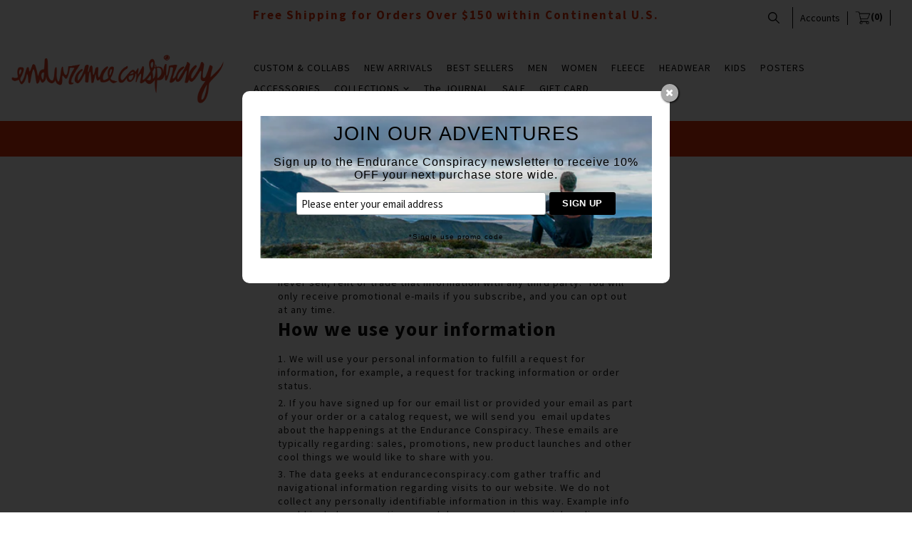

--- FILE ---
content_type: text/html; charset=utf-8
request_url: https://enduranceconspiracy.com/pages/privacy-security
body_size: 20077
content:

<!doctype html>
<!--[if lt IE 7]> <html class="no-js lt-ie9 lt-ie8 lt-ie7" lang="en"> <![endif]-->
<!--[if IE 7]> <html class="no-js lt-ie9 lt-ie8" lang="en"> <![endif]-->
<!--[if IE 8]> <html class="no-js lt-ie9" lang="en"> <![endif]-->
<!--[if IE 9]> <html class="ie9 no-js"> <![endif]-->
<!--[if (gt IE 9)|!(IE)]><!--> <html class="no-js"> <!--<![endif]-->

<head>
<!-- Start of Booster Apps Seo-0.1-->
<title>Privacy &amp; Security | Endurance Conspiracy</title><meta name="description" content="We respect you and your privacy.  Endurance Conspiracy has to collect some personal information in order to fulfill your order, but we will never sell, rent or trade that information with any third party.  You will only receive promotional e-mails if you subscribe, and you can opt out at any time. How we use your infor" /><script type="application/ld+json">
  {
    "@context": "https://schema.org",
    "@type": "Organization",
    "name": "Endurance Conspiracy",
    "url": "https://enduranceconspiracy.com",
    "description": "Endurance Conspiracy Cycling T-shirts and Apparel, EC, t-shirt, hats, poster, Tour de France, ironman, triathlon, cycling, bike, art,  surf, vintage, California, hawaii, Paris Roubaix, California, Colorado, Boulder, apparel, graphic t-shirt, mtb, cyclo-cross, running, endurance","image": "https://cdn.shopify.com/s/files/1/2104/3029/files/Endurance_Conspiracy_Logo_2-01.jpg?v=1497818308",
      "logo": "https://cdn.shopify.com/s/files/1/2104/3029/files/Endurance_Conspiracy_Logo_2-01.jpg?v=1497818308","sameAs": ["https://facebook.com/enduranceconspiracy", "https://twitter.com/fitandvicious", "https://instagram.com/enduranceconspiracy", "https://linkedin.com/endurance-conspiracy"],
    "telephone": "720-771-6036",
    "address": {
      "@type": "PostalAddress",
      "streetAddress": "4230 137th Avenue Northeast",
      "addressLocality": "Bellevue",
      "addressRegion": "Washington",
      "postalCode": "98005",
      "addressCountry": "United States"
    }
  }
</script>

<script type="application/ld+json">
  {
    "@context": "https://schema.org",
    "@type": "WebSite",
    "name": "Endurance Conspiracy",
    "url": "https://enduranceconspiracy.com",
    "potentialAction": {
      "@type": "SearchAction",
      "query-input": "required name=query",
      "target": "https://enduranceconspiracy.com/search?q={query}"
    }
  }
</script>
<!-- end of Booster Apps SEO -->


  <!-- Mosaic Theme Version 1.0.7 by Troop Themes - http://troopthemes.com/ -->

  <meta charset="UTF-8" />
  <meta http-equiv="X-UA-Compatible" content="IE=edge,chrome=1" />
  <meta name="viewport" content="width=device-width, initial-scale=1.0, user-scalable=0, maximum-scale=1.0" />
  
    <link rel="shortcut icon" type="image/png" href="//enduranceconspiracy.com/cdn/shop/t/32/assets/favicon.png?v=20512477178525044641621588482" />
  

  
  
  
  
  <link rel="canonical" href="https://enduranceconspiracy.com/pages/privacy-security" />
  
  

  <meta property="og:type" content="website">
  <meta property="og:title" content="Privacy &amp; Security">
  


  <meta property="og:description" content="We respect you and your privacy.  Endurance Conspiracy has to collect some personal information in order to fulfill your order, but we will never sell, rent or trade that information with any third party.  You will only receive promotional e-mails if you subscribe, and you can opt out at any time. How we use your infor">

  <meta property="og:url" content="https://enduranceconspiracy.com/pages/privacy-security">
  <meta property="og:site_name" content="Endurance Conspiracy">





<meta name="twitter:card" content="summary">

  





















<script>
  WebFontConfig = {
    
    
    google: { families: ['Source Sans Pro:400,700', 'Source Sans Pro:400,700', 'Source Sans Pro:400,700', ] }
    
  };
</script>
<script src="//ajax.googleapis.com/ajax/libs/webfont/1.4.7/webfont.js"></script>


  <script>window.performance && window.performance.mark && window.performance.mark('shopify.content_for_header.start');</script><meta name="facebook-domain-verification" content="cnbc0ivouqi5dgac615u44brg1ef9i">
<meta name="google-site-verification" content="E3JAvwXzqUYNvOPeRq92cCGPK6PRX6MYqtktt9kylwc">
<meta id="shopify-digital-wallet" name="shopify-digital-wallet" content="/21043029/digital_wallets/dialog">
<meta name="shopify-checkout-api-token" content="b559e7c592442c58276185372f51a62c">
<meta id="in-context-paypal-metadata" data-shop-id="21043029" data-venmo-supported="false" data-environment="production" data-locale="en_US" data-paypal-v4="true" data-currency="USD">
<link rel="alternate" hreflang="x-default" href="https://enduranceconspiracy.com/pages/privacy-security">
<link rel="alternate" hreflang="en" href="https://enduranceconspiracy.com/pages/privacy-security">
<link rel="alternate" hreflang="en-CA" href="https://enduranceconspiracy.com/en-ca/pages/privacy-security">
<link rel="alternate" hreflang="en-FR" href="https://enduranceconspiracy.com/en-fr/pages/privacy-security">
<link rel="alternate" hreflang="en-DE" href="https://enduranceconspiracy.com/en-de/pages/privacy-security">
<link rel="alternate" hreflang="en-JP" href="https://enduranceconspiracy.com/en-jp/pages/privacy-security">
<link rel="alternate" hreflang="en-NZ" href="https://enduranceconspiracy.com/en-nz/pages/privacy-security">
<link rel="alternate" hreflang="en-SG" href="https://enduranceconspiracy.com/en-sg/pages/privacy-security">
<link rel="alternate" hreflang="en-ES" href="https://enduranceconspiracy.com/en-es/pages/privacy-security">
<link rel="alternate" hreflang="en-CH" href="https://enduranceconspiracy.com/en-ch/pages/privacy-security">
<script async="async" src="/checkouts/internal/preloads.js?locale=en-US"></script>
<link rel="preconnect" href="https://shop.app" crossorigin="anonymous">
<script async="async" src="https://shop.app/checkouts/internal/preloads.js?locale=en-US&shop_id=21043029" crossorigin="anonymous"></script>
<script id="apple-pay-shop-capabilities" type="application/json">{"shopId":21043029,"countryCode":"US","currencyCode":"USD","merchantCapabilities":["supports3DS"],"merchantId":"gid:\/\/shopify\/Shop\/21043029","merchantName":"Endurance Conspiracy","requiredBillingContactFields":["postalAddress","email","phone"],"requiredShippingContactFields":["postalAddress","email","phone"],"shippingType":"shipping","supportedNetworks":["visa","masterCard","amex","discover","elo","jcb"],"total":{"type":"pending","label":"Endurance Conspiracy","amount":"1.00"},"shopifyPaymentsEnabled":true,"supportsSubscriptions":true}</script>
<script id="shopify-features" type="application/json">{"accessToken":"b559e7c592442c58276185372f51a62c","betas":["rich-media-storefront-analytics"],"domain":"enduranceconspiracy.com","predictiveSearch":true,"shopId":21043029,"locale":"en"}</script>
<script>var Shopify = Shopify || {};
Shopify.shop = "ec17.myshopify.com";
Shopify.locale = "en";
Shopify.currency = {"active":"USD","rate":"1.0"};
Shopify.country = "US";
Shopify.theme = {"name":"Mosaic - HC - 21 May '21","id":123245133992,"schema_name":null,"schema_version":null,"theme_store_id":null,"role":"main"};
Shopify.theme.handle = "null";
Shopify.theme.style = {"id":null,"handle":null};
Shopify.cdnHost = "enduranceconspiracy.com/cdn";
Shopify.routes = Shopify.routes || {};
Shopify.routes.root = "/";</script>
<script type="module">!function(o){(o.Shopify=o.Shopify||{}).modules=!0}(window);</script>
<script>!function(o){function n(){var o=[];function n(){o.push(Array.prototype.slice.apply(arguments))}return n.q=o,n}var t=o.Shopify=o.Shopify||{};t.loadFeatures=n(),t.autoloadFeatures=n()}(window);</script>
<script>
  window.ShopifyPay = window.ShopifyPay || {};
  window.ShopifyPay.apiHost = "shop.app\/pay";
  window.ShopifyPay.redirectState = null;
</script>
<script id="shop-js-analytics" type="application/json">{"pageType":"page"}</script>
<script defer="defer" async type="module" src="//enduranceconspiracy.com/cdn/shopifycloud/shop-js/modules/v2/client.init-shop-cart-sync_BdyHc3Nr.en.esm.js"></script>
<script defer="defer" async type="module" src="//enduranceconspiracy.com/cdn/shopifycloud/shop-js/modules/v2/chunk.common_Daul8nwZ.esm.js"></script>
<script type="module">
  await import("//enduranceconspiracy.com/cdn/shopifycloud/shop-js/modules/v2/client.init-shop-cart-sync_BdyHc3Nr.en.esm.js");
await import("//enduranceconspiracy.com/cdn/shopifycloud/shop-js/modules/v2/chunk.common_Daul8nwZ.esm.js");

  window.Shopify.SignInWithShop?.initShopCartSync?.({"fedCMEnabled":true,"windoidEnabled":true});

</script>
<script>
  window.Shopify = window.Shopify || {};
  if (!window.Shopify.featureAssets) window.Shopify.featureAssets = {};
  window.Shopify.featureAssets['shop-js'] = {"shop-cart-sync":["modules/v2/client.shop-cart-sync_QYOiDySF.en.esm.js","modules/v2/chunk.common_Daul8nwZ.esm.js"],"init-fed-cm":["modules/v2/client.init-fed-cm_DchLp9rc.en.esm.js","modules/v2/chunk.common_Daul8nwZ.esm.js"],"shop-button":["modules/v2/client.shop-button_OV7bAJc5.en.esm.js","modules/v2/chunk.common_Daul8nwZ.esm.js"],"init-windoid":["modules/v2/client.init-windoid_DwxFKQ8e.en.esm.js","modules/v2/chunk.common_Daul8nwZ.esm.js"],"shop-cash-offers":["modules/v2/client.shop-cash-offers_DWtL6Bq3.en.esm.js","modules/v2/chunk.common_Daul8nwZ.esm.js","modules/v2/chunk.modal_CQq8HTM6.esm.js"],"shop-toast-manager":["modules/v2/client.shop-toast-manager_CX9r1SjA.en.esm.js","modules/v2/chunk.common_Daul8nwZ.esm.js"],"init-shop-email-lookup-coordinator":["modules/v2/client.init-shop-email-lookup-coordinator_UhKnw74l.en.esm.js","modules/v2/chunk.common_Daul8nwZ.esm.js"],"pay-button":["modules/v2/client.pay-button_DzxNnLDY.en.esm.js","modules/v2/chunk.common_Daul8nwZ.esm.js"],"avatar":["modules/v2/client.avatar_BTnouDA3.en.esm.js"],"init-shop-cart-sync":["modules/v2/client.init-shop-cart-sync_BdyHc3Nr.en.esm.js","modules/v2/chunk.common_Daul8nwZ.esm.js"],"shop-login-button":["modules/v2/client.shop-login-button_D8B466_1.en.esm.js","modules/v2/chunk.common_Daul8nwZ.esm.js","modules/v2/chunk.modal_CQq8HTM6.esm.js"],"init-customer-accounts-sign-up":["modules/v2/client.init-customer-accounts-sign-up_C8fpPm4i.en.esm.js","modules/v2/client.shop-login-button_D8B466_1.en.esm.js","modules/v2/chunk.common_Daul8nwZ.esm.js","modules/v2/chunk.modal_CQq8HTM6.esm.js"],"init-shop-for-new-customer-accounts":["modules/v2/client.init-shop-for-new-customer-accounts_CVTO0Ztu.en.esm.js","modules/v2/client.shop-login-button_D8B466_1.en.esm.js","modules/v2/chunk.common_Daul8nwZ.esm.js","modules/v2/chunk.modal_CQq8HTM6.esm.js"],"init-customer-accounts":["modules/v2/client.init-customer-accounts_dRgKMfrE.en.esm.js","modules/v2/client.shop-login-button_D8B466_1.en.esm.js","modules/v2/chunk.common_Daul8nwZ.esm.js","modules/v2/chunk.modal_CQq8HTM6.esm.js"],"shop-follow-button":["modules/v2/client.shop-follow-button_CkZpjEct.en.esm.js","modules/v2/chunk.common_Daul8nwZ.esm.js","modules/v2/chunk.modal_CQq8HTM6.esm.js"],"lead-capture":["modules/v2/client.lead-capture_BntHBhfp.en.esm.js","modules/v2/chunk.common_Daul8nwZ.esm.js","modules/v2/chunk.modal_CQq8HTM6.esm.js"],"checkout-modal":["modules/v2/client.checkout-modal_CfxcYbTm.en.esm.js","modules/v2/chunk.common_Daul8nwZ.esm.js","modules/v2/chunk.modal_CQq8HTM6.esm.js"],"shop-login":["modules/v2/client.shop-login_Da4GZ2H6.en.esm.js","modules/v2/chunk.common_Daul8nwZ.esm.js","modules/v2/chunk.modal_CQq8HTM6.esm.js"],"payment-terms":["modules/v2/client.payment-terms_MV4M3zvL.en.esm.js","modules/v2/chunk.common_Daul8nwZ.esm.js","modules/v2/chunk.modal_CQq8HTM6.esm.js"]};
</script>
<script>(function() {
  var isLoaded = false;
  function asyncLoad() {
    if (isLoaded) return;
    isLoaded = true;
    var urls = ["\/\/static.zotabox.com\/8\/5\/85c0bb81836af2ae847f4c668b781089\/widgets.js?shop=ec17.myshopify.com","https:\/\/chimpstatic.com\/mcjs-connected\/js\/users\/07d12c430fc8a8d8096410f0c\/2ca4a4fcf15606e38c1cf8229.js?shop=ec17.myshopify.com","https:\/\/upsells.boldapps.net\/v2_ui\/js\/UpsellTracker.js?shop=ec17.myshopify.com","https:\/\/upsells.boldapps.net\/v2_ui\/js\/upsell.js?shop=ec17.myshopify.com","\/\/cdn.shopify.com\/proxy\/edea46ec08b0af3c3902bd343936018cf21496eeb5598abe6f9054a6971786c4\/static.cdn.printful.com\/static\/js\/external\/shopify-product-customizer.js?v=0.28\u0026shop=ec17.myshopify.com\u0026sp-cache-control=cHVibGljLCBtYXgtYWdlPTkwMA","https:\/\/na.shgcdn3.com\/pixel-collector.js?shop=ec17.myshopify.com"];
    for (var i = 0; i < urls.length; i++) {
      var s = document.createElement('script');
      s.type = 'text/javascript';
      s.async = true;
      s.src = urls[i];
      var x = document.getElementsByTagName('script')[0];
      x.parentNode.insertBefore(s, x);
    }
  };
  if(window.attachEvent) {
    window.attachEvent('onload', asyncLoad);
  } else {
    window.addEventListener('load', asyncLoad, false);
  }
})();</script>
<script id="__st">var __st={"a":21043029,"offset":-28800,"reqid":"b136ed1d-a7be-4b0a-bed5-1371df1a1508-1768989895","pageurl":"enduranceconspiracy.com\/pages\/privacy-security","s":"pages-255834643","u":"504a236e66f2","p":"page","rtyp":"page","rid":255834643};</script>
<script>window.ShopifyPaypalV4VisibilityTracking = true;</script>
<script id="captcha-bootstrap">!function(){'use strict';const t='contact',e='account',n='new_comment',o=[[t,t],['blogs',n],['comments',n],[t,'customer']],c=[[e,'customer_login'],[e,'guest_login'],[e,'recover_customer_password'],[e,'create_customer']],r=t=>t.map((([t,e])=>`form[action*='/${t}']:not([data-nocaptcha='true']) input[name='form_type'][value='${e}']`)).join(','),a=t=>()=>t?[...document.querySelectorAll(t)].map((t=>t.form)):[];function s(){const t=[...o],e=r(t);return a(e)}const i='password',u='form_key',d=['recaptcha-v3-token','g-recaptcha-response','h-captcha-response',i],f=()=>{try{return window.sessionStorage}catch{return}},m='__shopify_v',_=t=>t.elements[u];function p(t,e,n=!1){try{const o=window.sessionStorage,c=JSON.parse(o.getItem(e)),{data:r}=function(t){const{data:e,action:n}=t;return t[m]||n?{data:e,action:n}:{data:t,action:n}}(c);for(const[e,n]of Object.entries(r))t.elements[e]&&(t.elements[e].value=n);n&&o.removeItem(e)}catch(o){console.error('form repopulation failed',{error:o})}}const l='form_type',E='cptcha';function T(t){t.dataset[E]=!0}const w=window,h=w.document,L='Shopify',v='ce_forms',y='captcha';let A=!1;((t,e)=>{const n=(g='f06e6c50-85a8-45c8-87d0-21a2b65856fe',I='https://cdn.shopify.com/shopifycloud/storefront-forms-hcaptcha/ce_storefront_forms_captcha_hcaptcha.v1.5.2.iife.js',D={infoText:'Protected by hCaptcha',privacyText:'Privacy',termsText:'Terms'},(t,e,n)=>{const o=w[L][v],c=o.bindForm;if(c)return c(t,g,e,D).then(n);var r;o.q.push([[t,g,e,D],n]),r=I,A||(h.body.append(Object.assign(h.createElement('script'),{id:'captcha-provider',async:!0,src:r})),A=!0)});var g,I,D;w[L]=w[L]||{},w[L][v]=w[L][v]||{},w[L][v].q=[],w[L][y]=w[L][y]||{},w[L][y].protect=function(t,e){n(t,void 0,e),T(t)},Object.freeze(w[L][y]),function(t,e,n,w,h,L){const[v,y,A,g]=function(t,e,n){const i=e?o:[],u=t?c:[],d=[...i,...u],f=r(d),m=r(i),_=r(d.filter((([t,e])=>n.includes(e))));return[a(f),a(m),a(_),s()]}(w,h,L),I=t=>{const e=t.target;return e instanceof HTMLFormElement?e:e&&e.form},D=t=>v().includes(t);t.addEventListener('submit',(t=>{const e=I(t);if(!e)return;const n=D(e)&&!e.dataset.hcaptchaBound&&!e.dataset.recaptchaBound,o=_(e),c=g().includes(e)&&(!o||!o.value);(n||c)&&t.preventDefault(),c&&!n&&(function(t){try{if(!f())return;!function(t){const e=f();if(!e)return;const n=_(t);if(!n)return;const o=n.value;o&&e.removeItem(o)}(t);const e=Array.from(Array(32),(()=>Math.random().toString(36)[2])).join('');!function(t,e){_(t)||t.append(Object.assign(document.createElement('input'),{type:'hidden',name:u})),t.elements[u].value=e}(t,e),function(t,e){const n=f();if(!n)return;const o=[...t.querySelectorAll(`input[type='${i}']`)].map((({name:t})=>t)),c=[...d,...o],r={};for(const[a,s]of new FormData(t).entries())c.includes(a)||(r[a]=s);n.setItem(e,JSON.stringify({[m]:1,action:t.action,data:r}))}(t,e)}catch(e){console.error('failed to persist form',e)}}(e),e.submit())}));const S=(t,e)=>{t&&!t.dataset[E]&&(n(t,e.some((e=>e===t))),T(t))};for(const o of['focusin','change'])t.addEventListener(o,(t=>{const e=I(t);D(e)&&S(e,y())}));const B=e.get('form_key'),M=e.get(l),P=B&&M;t.addEventListener('DOMContentLoaded',(()=>{const t=y();if(P)for(const e of t)e.elements[l].value===M&&p(e,B);[...new Set([...A(),...v().filter((t=>'true'===t.dataset.shopifyCaptcha))])].forEach((e=>S(e,t)))}))}(h,new URLSearchParams(w.location.search),n,t,e,['guest_login'])})(!0,!0)}();</script>
<script integrity="sha256-4kQ18oKyAcykRKYeNunJcIwy7WH5gtpwJnB7kiuLZ1E=" data-source-attribution="shopify.loadfeatures" defer="defer" src="//enduranceconspiracy.com/cdn/shopifycloud/storefront/assets/storefront/load_feature-a0a9edcb.js" crossorigin="anonymous"></script>
<script crossorigin="anonymous" defer="defer" src="//enduranceconspiracy.com/cdn/shopifycloud/storefront/assets/shopify_pay/storefront-65b4c6d7.js?v=20250812"></script>
<script data-source-attribution="shopify.dynamic_checkout.dynamic.init">var Shopify=Shopify||{};Shopify.PaymentButton=Shopify.PaymentButton||{isStorefrontPortableWallets:!0,init:function(){window.Shopify.PaymentButton.init=function(){};var t=document.createElement("script");t.src="https://enduranceconspiracy.com/cdn/shopifycloud/portable-wallets/latest/portable-wallets.en.js",t.type="module",document.head.appendChild(t)}};
</script>
<script data-source-attribution="shopify.dynamic_checkout.buyer_consent">
  function portableWalletsHideBuyerConsent(e){var t=document.getElementById("shopify-buyer-consent"),n=document.getElementById("shopify-subscription-policy-button");t&&n&&(t.classList.add("hidden"),t.setAttribute("aria-hidden","true"),n.removeEventListener("click",e))}function portableWalletsShowBuyerConsent(e){var t=document.getElementById("shopify-buyer-consent"),n=document.getElementById("shopify-subscription-policy-button");t&&n&&(t.classList.remove("hidden"),t.removeAttribute("aria-hidden"),n.addEventListener("click",e))}window.Shopify?.PaymentButton&&(window.Shopify.PaymentButton.hideBuyerConsent=portableWalletsHideBuyerConsent,window.Shopify.PaymentButton.showBuyerConsent=portableWalletsShowBuyerConsent);
</script>
<script data-source-attribution="shopify.dynamic_checkout.cart.bootstrap">document.addEventListener("DOMContentLoaded",(function(){function t(){return document.querySelector("shopify-accelerated-checkout-cart, shopify-accelerated-checkout")}if(t())Shopify.PaymentButton.init();else{new MutationObserver((function(e,n){t()&&(Shopify.PaymentButton.init(),n.disconnect())})).observe(document.body,{childList:!0,subtree:!0})}}));
</script>
<link id="shopify-accelerated-checkout-styles" rel="stylesheet" media="screen" href="https://enduranceconspiracy.com/cdn/shopifycloud/portable-wallets/latest/accelerated-checkout-backwards-compat.css" crossorigin="anonymous">
<style id="shopify-accelerated-checkout-cart">
        #shopify-buyer-consent {
  margin-top: 1em;
  display: inline-block;
  width: 100%;
}

#shopify-buyer-consent.hidden {
  display: none;
}

#shopify-subscription-policy-button {
  background: none;
  border: none;
  padding: 0;
  text-decoration: underline;
  font-size: inherit;
  cursor: pointer;
}

#shopify-subscription-policy-button::before {
  box-shadow: none;
}

      </style>

<script>window.performance && window.performance.mark && window.performance.mark('shopify.content_for_header.end');</script>

<script>window.BOLD = window.BOLD || {};
    window.BOLD.common = window.BOLD.common || {};
    window.BOLD.common.Shopify = window.BOLD.common.Shopify || {};
    window.BOLD.common.Shopify.shop = {
      domain: 'enduranceconspiracy.com',
      permanent_domain: 'ec17.myshopify.com',
      url: 'https://enduranceconspiracy.com',
      secure_url: 'https://enduranceconspiracy.com',
      money_format: "${{amount}}",
      currency: "USD"
    };
    window.BOLD.common.Shopify.customer = {
      id: null,
      tags: null,
    };
    window.BOLD.common.Shopify.cart = {"note":null,"attributes":{},"original_total_price":0,"total_price":0,"total_discount":0,"total_weight":0.0,"item_count":0,"items":[],"requires_shipping":false,"currency":"USD","items_subtotal_price":0,"cart_level_discount_applications":[],"checkout_charge_amount":0};
    window.BOLD.common.template = 'page';window.BOLD.common.Shopify.formatMoney = function(money, format) {
        function n(t, e) {
            return "undefined" == typeof t ? e : t
        }
        function r(t, e, r, i) {
            if (e = n(e, 2),
                r = n(r, ","),
                i = n(i, "."),
            isNaN(t) || null == t)
                return 0;
            t = (t / 100).toFixed(e);
            var o = t.split(".")
                , a = o[0].replace(/(\d)(?=(\d\d\d)+(?!\d))/g, "$1" + r)
                , s = o[1] ? i + o[1] : "";
            return a + s
        }
        "string" == typeof money && (money = money.replace(".", ""));
        var i = ""
            , o = /\{\{\s*(\w+)\s*\}\}/
            , a = format || window.BOLD.common.Shopify.shop.money_format || window.Shopify.money_format || "$ {{ amount }}";
        switch (a.match(o)[1]) {
            case "amount":
                i = r(money, 2, ",", ".");
                break;
            case "amount_no_decimals":
                i = r(money, 0, ",", ".");
                break;
            case "amount_with_comma_separator":
                i = r(money, 2, ".", ",");
                break;
            case "amount_no_decimals_with_comma_separator":
                i = r(money, 0, ".", ",");
                break;
            case "amount_with_space_separator":
                i = r(money, 2, " ", ",");
                break;
            case "amount_no_decimals_with_space_separator":
                i = r(money, 0, " ", ",");
                break;
            case "amount_with_apostrophe_separator":
                i = r(money, 2, "'", ".");
                break;
        }
        return a.replace(o, i);
    };
    window.BOLD.common.Shopify.saveProduct = function (handle, product) {
      if (typeof handle === 'string' && typeof window.BOLD.common.Shopify.products[handle] === 'undefined') {
        if (typeof product === 'number') {
          window.BOLD.common.Shopify.handles[product] = handle;
          product = { id: product };
        }
        window.BOLD.common.Shopify.products[handle] = product;
      }
    };
    window.BOLD.common.Shopify.saveVariant = function (variant_id, variant) {
      if (typeof variant_id === 'number' && typeof window.BOLD.common.Shopify.variants[variant_id] === 'undefined') {
        window.BOLD.common.Shopify.variants[variant_id] = variant;
      }
    };window.BOLD.common.Shopify.products = window.BOLD.common.Shopify.products || {};
    window.BOLD.common.Shopify.variants = window.BOLD.common.Shopify.variants || {};
    window.BOLD.common.Shopify.handles = window.BOLD.common.Shopify.handles || {};window.BOLD.common.Shopify.saveProduct(null, null);window.BOLD.apps_installed = {"Product Discount":1,"Product Upsell":3} || {};window.BOLD.common.Shopify.metafields = window.BOLD.common.Shopify.metafields || {};window.BOLD.common.Shopify.metafields["bold_rp"] = {"recurring_type":2};window.BOLD.common.Shopify.metafields["bold_csp_defaults"] = {};window.BOLD.common.cacheParams = window.BOLD.common.cacheParams || {};
</script><link href="//enduranceconspiracy.com/cdn/shop/t/32/assets/bold-upsell.css?v=51915886505602322711621588478" rel="stylesheet" type="text/css" media="all" />
<link href="//enduranceconspiracy.com/cdn/shop/t/32/assets/bold-upsell-custom.css?v=150135899998303055901621588477" rel="stylesheet" type="text/css" media="all" /><link href="//enduranceconspiracy.com/cdn/shop/t/32/assets/swiper.min.css?v=57057126724219721271621588506" rel="stylesheet" type="text/css" media="all" />
  <link href="//enduranceconspiracy.com/cdn/shop/t/32/assets/theme.scss.css?v=14257040661505684611695996832" rel="stylesheet" type="text/css" media="all" />
  <style>

/* Add Your Custom Styles Here */



</style>

  <!--[if lt IE 8]>
    <script src="//enduranceconspiracy.com/cdn/shop/t/32/assets/json2.js?v=154133857350868653501621588499" type="text/javascript"></script>
  <![endif]-->

  <!--[if lt IE 9]>
    <script type="text/javascript" src="https://getfirebug.com/firebug-lite.js"></script>
    <script src="//html5shim.googlecode.com/svn/trunk/html5.js" type="text/javascript"></script>
  <![endif]-->


  <script src="//enduranceconspiracy.com/cdn/shop/t/32/assets/jquery-2.2.4.min.js?v=98014222988859431451621588498" type="text/javascript"></script>
  <script src="//code.jquery.com/ui/1.11.2/jquery-ui.js"></script>
  
  <script src="//enduranceconspiracy.com/cdn/shopifycloud/storefront/assets/themes_support/api.jquery-7ab1a3a4.js" type="text/javascript"></script>
  <script src="//enduranceconspiracy.com/cdn/shopifycloud/storefront/assets/themes_support/option_selection-b017cd28.js" type="text/javascript"></script>
  


  

  
  


  <script>
    var theme = {};
    
    theme.shop_url = 'https://enduranceconspiracy.com';
    theme.shop_currency = 'USD';
    theme.currency_switcher_enabled = false;
    theme.currency_switcher_decimals = true;
    theme.cart_ajax_enabled = false;

    theme.translation = {};
    theme.translation.cart_subtotal = 'Subtotal';
    theme.translation.products_sold_out_email_description = 'Please notify me when this is back in stock';
    theme.translation.general_search_see_all_results = 'See all results';

    theme.product_json = new Array();
    theme.variant_id_list = new Array();
  </script>
  


  

<!-- GSSTART Image swap. Do not change -->
<script  type="text/javascript">
  gsCollection = {
      };
</script>
    
<!-- Image swap code end. Do not change GSEND -->
  

<script type="text/javascript">
  
    window.SHG_CUSTOMER = null;
  
</script>










  <meta name="google-site-verification" content="E3JAvwXzqUYNvOPeRq92cCGPK6PRX6MYqtktt9kylwc" />
<meta property="og:image" content="https://cdn.shopify.com/s/files/1/2104/3029/files/badge-logo.png?height=628&pad_color=fff&v=1613156468&width=1200" />
<meta property="og:image:secure_url" content="https://cdn.shopify.com/s/files/1/2104/3029/files/badge-logo.png?height=628&pad_color=fff&v=1613156468&width=1200" />
<meta property="og:image:width" content="1200" />
<meta property="og:image:height" content="628" />
<link href="https://monorail-edge.shopifysvc.com" rel="dns-prefetch">
<script>(function(){if ("sendBeacon" in navigator && "performance" in window) {try {var session_token_from_headers = performance.getEntriesByType('navigation')[0].serverTiming.find(x => x.name == '_s').description;} catch {var session_token_from_headers = undefined;}var session_cookie_matches = document.cookie.match(/_shopify_s=([^;]*)/);var session_token_from_cookie = session_cookie_matches && session_cookie_matches.length === 2 ? session_cookie_matches[1] : "";var session_token = session_token_from_headers || session_token_from_cookie || "";function handle_abandonment_event(e) {var entries = performance.getEntries().filter(function(entry) {return /monorail-edge.shopifysvc.com/.test(entry.name);});if (!window.abandonment_tracked && entries.length === 0) {window.abandonment_tracked = true;var currentMs = Date.now();var navigation_start = performance.timing.navigationStart;var payload = {shop_id: 21043029,url: window.location.href,navigation_start,duration: currentMs - navigation_start,session_token,page_type: "page"};window.navigator.sendBeacon("https://monorail-edge.shopifysvc.com/v1/produce", JSON.stringify({schema_id: "online_store_buyer_site_abandonment/1.1",payload: payload,metadata: {event_created_at_ms: currentMs,event_sent_at_ms: currentMs}}));}}window.addEventListener('pagehide', handle_abandonment_event);}}());</script>
<script id="web-pixels-manager-setup">(function e(e,d,r,n,o){if(void 0===o&&(o={}),!Boolean(null===(a=null===(i=window.Shopify)||void 0===i?void 0:i.analytics)||void 0===a?void 0:a.replayQueue)){var i,a;window.Shopify=window.Shopify||{};var t=window.Shopify;t.analytics=t.analytics||{};var s=t.analytics;s.replayQueue=[],s.publish=function(e,d,r){return s.replayQueue.push([e,d,r]),!0};try{self.performance.mark("wpm:start")}catch(e){}var l=function(){var e={modern:/Edge?\/(1{2}[4-9]|1[2-9]\d|[2-9]\d{2}|\d{4,})\.\d+(\.\d+|)|Firefox\/(1{2}[4-9]|1[2-9]\d|[2-9]\d{2}|\d{4,})\.\d+(\.\d+|)|Chrom(ium|e)\/(9{2}|\d{3,})\.\d+(\.\d+|)|(Maci|X1{2}).+ Version\/(15\.\d+|(1[6-9]|[2-9]\d|\d{3,})\.\d+)([,.]\d+|)( \(\w+\)|)( Mobile\/\w+|) Safari\/|Chrome.+OPR\/(9{2}|\d{3,})\.\d+\.\d+|(CPU[ +]OS|iPhone[ +]OS|CPU[ +]iPhone|CPU IPhone OS|CPU iPad OS)[ +]+(15[._]\d+|(1[6-9]|[2-9]\d|\d{3,})[._]\d+)([._]\d+|)|Android:?[ /-](13[3-9]|1[4-9]\d|[2-9]\d{2}|\d{4,})(\.\d+|)(\.\d+|)|Android.+Firefox\/(13[5-9]|1[4-9]\d|[2-9]\d{2}|\d{4,})\.\d+(\.\d+|)|Android.+Chrom(ium|e)\/(13[3-9]|1[4-9]\d|[2-9]\d{2}|\d{4,})\.\d+(\.\d+|)|SamsungBrowser\/([2-9]\d|\d{3,})\.\d+/,legacy:/Edge?\/(1[6-9]|[2-9]\d|\d{3,})\.\d+(\.\d+|)|Firefox\/(5[4-9]|[6-9]\d|\d{3,})\.\d+(\.\d+|)|Chrom(ium|e)\/(5[1-9]|[6-9]\d|\d{3,})\.\d+(\.\d+|)([\d.]+$|.*Safari\/(?![\d.]+ Edge\/[\d.]+$))|(Maci|X1{2}).+ Version\/(10\.\d+|(1[1-9]|[2-9]\d|\d{3,})\.\d+)([,.]\d+|)( \(\w+\)|)( Mobile\/\w+|) Safari\/|Chrome.+OPR\/(3[89]|[4-9]\d|\d{3,})\.\d+\.\d+|(CPU[ +]OS|iPhone[ +]OS|CPU[ +]iPhone|CPU IPhone OS|CPU iPad OS)[ +]+(10[._]\d+|(1[1-9]|[2-9]\d|\d{3,})[._]\d+)([._]\d+|)|Android:?[ /-](13[3-9]|1[4-9]\d|[2-9]\d{2}|\d{4,})(\.\d+|)(\.\d+|)|Mobile Safari.+OPR\/([89]\d|\d{3,})\.\d+\.\d+|Android.+Firefox\/(13[5-9]|1[4-9]\d|[2-9]\d{2}|\d{4,})\.\d+(\.\d+|)|Android.+Chrom(ium|e)\/(13[3-9]|1[4-9]\d|[2-9]\d{2}|\d{4,})\.\d+(\.\d+|)|Android.+(UC? ?Browser|UCWEB|U3)[ /]?(15\.([5-9]|\d{2,})|(1[6-9]|[2-9]\d|\d{3,})\.\d+)\.\d+|SamsungBrowser\/(5\.\d+|([6-9]|\d{2,})\.\d+)|Android.+MQ{2}Browser\/(14(\.(9|\d{2,})|)|(1[5-9]|[2-9]\d|\d{3,})(\.\d+|))(\.\d+|)|K[Aa][Ii]OS\/(3\.\d+|([4-9]|\d{2,})\.\d+)(\.\d+|)/},d=e.modern,r=e.legacy,n=navigator.userAgent;return n.match(d)?"modern":n.match(r)?"legacy":"unknown"}(),u="modern"===l?"modern":"legacy",c=(null!=n?n:{modern:"",legacy:""})[u],f=function(e){return[e.baseUrl,"/wpm","/b",e.hashVersion,"modern"===e.buildTarget?"m":"l",".js"].join("")}({baseUrl:d,hashVersion:r,buildTarget:u}),m=function(e){var d=e.version,r=e.bundleTarget,n=e.surface,o=e.pageUrl,i=e.monorailEndpoint;return{emit:function(e){var a=e.status,t=e.errorMsg,s=(new Date).getTime(),l=JSON.stringify({metadata:{event_sent_at_ms:s},events:[{schema_id:"web_pixels_manager_load/3.1",payload:{version:d,bundle_target:r,page_url:o,status:a,surface:n,error_msg:t},metadata:{event_created_at_ms:s}}]});if(!i)return console&&console.warn&&console.warn("[Web Pixels Manager] No Monorail endpoint provided, skipping logging."),!1;try{return self.navigator.sendBeacon.bind(self.navigator)(i,l)}catch(e){}var u=new XMLHttpRequest;try{return u.open("POST",i,!0),u.setRequestHeader("Content-Type","text/plain"),u.send(l),!0}catch(e){return console&&console.warn&&console.warn("[Web Pixels Manager] Got an unhandled error while logging to Monorail."),!1}}}}({version:r,bundleTarget:l,surface:e.surface,pageUrl:self.location.href,monorailEndpoint:e.monorailEndpoint});try{o.browserTarget=l,function(e){var d=e.src,r=e.async,n=void 0===r||r,o=e.onload,i=e.onerror,a=e.sri,t=e.scriptDataAttributes,s=void 0===t?{}:t,l=document.createElement("script"),u=document.querySelector("head"),c=document.querySelector("body");if(l.async=n,l.src=d,a&&(l.integrity=a,l.crossOrigin="anonymous"),s)for(var f in s)if(Object.prototype.hasOwnProperty.call(s,f))try{l.dataset[f]=s[f]}catch(e){}if(o&&l.addEventListener("load",o),i&&l.addEventListener("error",i),u)u.appendChild(l);else{if(!c)throw new Error("Did not find a head or body element to append the script");c.appendChild(l)}}({src:f,async:!0,onload:function(){if(!function(){var e,d;return Boolean(null===(d=null===(e=window.Shopify)||void 0===e?void 0:e.analytics)||void 0===d?void 0:d.initialized)}()){var d=window.webPixelsManager.init(e)||void 0;if(d){var r=window.Shopify.analytics;r.replayQueue.forEach((function(e){var r=e[0],n=e[1],o=e[2];d.publishCustomEvent(r,n,o)})),r.replayQueue=[],r.publish=d.publishCustomEvent,r.visitor=d.visitor,r.initialized=!0}}},onerror:function(){return m.emit({status:"failed",errorMsg:"".concat(f," has failed to load")})},sri:function(e){var d=/^sha384-[A-Za-z0-9+/=]+$/;return"string"==typeof e&&d.test(e)}(c)?c:"",scriptDataAttributes:o}),m.emit({status:"loading"})}catch(e){m.emit({status:"failed",errorMsg:(null==e?void 0:e.message)||"Unknown error"})}}})({shopId: 21043029,storefrontBaseUrl: "https://enduranceconspiracy.com",extensionsBaseUrl: "https://extensions.shopifycdn.com/cdn/shopifycloud/web-pixels-manager",monorailEndpoint: "https://monorail-edge.shopifysvc.com/unstable/produce_batch",surface: "storefront-renderer",enabledBetaFlags: ["2dca8a86"],webPixelsConfigList: [{"id":"1043726576","configuration":"{\"site_id\":\"4a1177b3-0bd8-40c2-9fa6-f77b14588b92\",\"analytics_endpoint\":\"https:\\\/\\\/na.shgcdn3.com\"}","eventPayloadVersion":"v1","runtimeContext":"STRICT","scriptVersion":"695709fc3f146fa50a25299517a954f2","type":"APP","apiClientId":1158168,"privacyPurposes":["ANALYTICS","MARKETING","SALE_OF_DATA"],"dataSharingAdjustments":{"protectedCustomerApprovalScopes":["read_customer_personal_data"]}},{"id":"460816624","configuration":"{\"config\":\"{\\\"pixel_id\\\":\\\"G-XECFJDVV6D\\\",\\\"target_country\\\":\\\"US\\\",\\\"gtag_events\\\":[{\\\"type\\\":\\\"begin_checkout\\\",\\\"action_label\\\":\\\"G-XECFJDVV6D\\\"},{\\\"type\\\":\\\"search\\\",\\\"action_label\\\":\\\"G-XECFJDVV6D\\\"},{\\\"type\\\":\\\"view_item\\\",\\\"action_label\\\":[\\\"G-XECFJDVV6D\\\",\\\"MC-L97K9K5B8Q\\\"]},{\\\"type\\\":\\\"purchase\\\",\\\"action_label\\\":[\\\"G-XECFJDVV6D\\\",\\\"MC-L97K9K5B8Q\\\"]},{\\\"type\\\":\\\"page_view\\\",\\\"action_label\\\":[\\\"G-XECFJDVV6D\\\",\\\"MC-L97K9K5B8Q\\\"]},{\\\"type\\\":\\\"add_payment_info\\\",\\\"action_label\\\":\\\"G-XECFJDVV6D\\\"},{\\\"type\\\":\\\"add_to_cart\\\",\\\"action_label\\\":\\\"G-XECFJDVV6D\\\"}],\\\"enable_monitoring_mode\\\":false}\"}","eventPayloadVersion":"v1","runtimeContext":"OPEN","scriptVersion":"b2a88bafab3e21179ed38636efcd8a93","type":"APP","apiClientId":1780363,"privacyPurposes":[],"dataSharingAdjustments":{"protectedCustomerApprovalScopes":["read_customer_address","read_customer_email","read_customer_name","read_customer_personal_data","read_customer_phone"]}},{"id":"141066480","configuration":"{\"pixel_id\":\"3018325684968353\",\"pixel_type\":\"facebook_pixel\",\"metaapp_system_user_token\":\"-\"}","eventPayloadVersion":"v1","runtimeContext":"OPEN","scriptVersion":"ca16bc87fe92b6042fbaa3acc2fbdaa6","type":"APP","apiClientId":2329312,"privacyPurposes":["ANALYTICS","MARKETING","SALE_OF_DATA"],"dataSharingAdjustments":{"protectedCustomerApprovalScopes":["read_customer_address","read_customer_email","read_customer_name","read_customer_personal_data","read_customer_phone"]}},{"id":"104923376","configuration":"{\"tagID\":\"2614749075301\"}","eventPayloadVersion":"v1","runtimeContext":"STRICT","scriptVersion":"18031546ee651571ed29edbe71a3550b","type":"APP","apiClientId":3009811,"privacyPurposes":["ANALYTICS","MARKETING","SALE_OF_DATA"],"dataSharingAdjustments":{"protectedCustomerApprovalScopes":["read_customer_address","read_customer_email","read_customer_name","read_customer_personal_data","read_customer_phone"]}},{"id":"66683120","configuration":"{\"storeIdentity\":\"ec17.myshopify.com\",\"baseURL\":\"https:\\\/\\\/api.printful.com\\\/shopify-pixels\"}","eventPayloadVersion":"v1","runtimeContext":"STRICT","scriptVersion":"74f275712857ab41bea9d998dcb2f9da","type":"APP","apiClientId":156624,"privacyPurposes":["ANALYTICS","MARKETING","SALE_OF_DATA"],"dataSharingAdjustments":{"protectedCustomerApprovalScopes":["read_customer_address","read_customer_email","read_customer_name","read_customer_personal_data","read_customer_phone"]}},{"id":"69140720","eventPayloadVersion":"v1","runtimeContext":"LAX","scriptVersion":"1","type":"CUSTOM","privacyPurposes":["MARKETING"],"name":"Meta pixel (migrated)"},{"id":"shopify-app-pixel","configuration":"{}","eventPayloadVersion":"v1","runtimeContext":"STRICT","scriptVersion":"0450","apiClientId":"shopify-pixel","type":"APP","privacyPurposes":["ANALYTICS","MARKETING"]},{"id":"shopify-custom-pixel","eventPayloadVersion":"v1","runtimeContext":"LAX","scriptVersion":"0450","apiClientId":"shopify-pixel","type":"CUSTOM","privacyPurposes":["ANALYTICS","MARKETING"]}],isMerchantRequest: false,initData: {"shop":{"name":"Endurance Conspiracy","paymentSettings":{"currencyCode":"USD"},"myshopifyDomain":"ec17.myshopify.com","countryCode":"US","storefrontUrl":"https:\/\/enduranceconspiracy.com"},"customer":null,"cart":null,"checkout":null,"productVariants":[],"purchasingCompany":null},},"https://enduranceconspiracy.com/cdn","fcfee988w5aeb613cpc8e4bc33m6693e112",{"modern":"","legacy":""},{"shopId":"21043029","storefrontBaseUrl":"https:\/\/enduranceconspiracy.com","extensionBaseUrl":"https:\/\/extensions.shopifycdn.com\/cdn\/shopifycloud\/web-pixels-manager","surface":"storefront-renderer","enabledBetaFlags":"[\"2dca8a86\"]","isMerchantRequest":"false","hashVersion":"fcfee988w5aeb613cpc8e4bc33m6693e112","publish":"custom","events":"[[\"page_viewed\",{}]]"});</script><script>
  window.ShopifyAnalytics = window.ShopifyAnalytics || {};
  window.ShopifyAnalytics.meta = window.ShopifyAnalytics.meta || {};
  window.ShopifyAnalytics.meta.currency = 'USD';
  var meta = {"page":{"pageType":"page","resourceType":"page","resourceId":255834643,"requestId":"b136ed1d-a7be-4b0a-bed5-1371df1a1508-1768989895"}};
  for (var attr in meta) {
    window.ShopifyAnalytics.meta[attr] = meta[attr];
  }
</script>
<script class="analytics">
  (function () {
    var customDocumentWrite = function(content) {
      var jquery = null;

      if (window.jQuery) {
        jquery = window.jQuery;
      } else if (window.Checkout && window.Checkout.$) {
        jquery = window.Checkout.$;
      }

      if (jquery) {
        jquery('body').append(content);
      }
    };

    var hasLoggedConversion = function(token) {
      if (token) {
        return document.cookie.indexOf('loggedConversion=' + token) !== -1;
      }
      return false;
    }

    var setCookieIfConversion = function(token) {
      if (token) {
        var twoMonthsFromNow = new Date(Date.now());
        twoMonthsFromNow.setMonth(twoMonthsFromNow.getMonth() + 2);

        document.cookie = 'loggedConversion=' + token + '; expires=' + twoMonthsFromNow;
      }
    }

    var trekkie = window.ShopifyAnalytics.lib = window.trekkie = window.trekkie || [];
    if (trekkie.integrations) {
      return;
    }
    trekkie.methods = [
      'identify',
      'page',
      'ready',
      'track',
      'trackForm',
      'trackLink'
    ];
    trekkie.factory = function(method) {
      return function() {
        var args = Array.prototype.slice.call(arguments);
        args.unshift(method);
        trekkie.push(args);
        return trekkie;
      };
    };
    for (var i = 0; i < trekkie.methods.length; i++) {
      var key = trekkie.methods[i];
      trekkie[key] = trekkie.factory(key);
    }
    trekkie.load = function(config) {
      trekkie.config = config || {};
      trekkie.config.initialDocumentCookie = document.cookie;
      var first = document.getElementsByTagName('script')[0];
      var script = document.createElement('script');
      script.type = 'text/javascript';
      script.onerror = function(e) {
        var scriptFallback = document.createElement('script');
        scriptFallback.type = 'text/javascript';
        scriptFallback.onerror = function(error) {
                var Monorail = {
      produce: function produce(monorailDomain, schemaId, payload) {
        var currentMs = new Date().getTime();
        var event = {
          schema_id: schemaId,
          payload: payload,
          metadata: {
            event_created_at_ms: currentMs,
            event_sent_at_ms: currentMs
          }
        };
        return Monorail.sendRequest("https://" + monorailDomain + "/v1/produce", JSON.stringify(event));
      },
      sendRequest: function sendRequest(endpointUrl, payload) {
        // Try the sendBeacon API
        if (window && window.navigator && typeof window.navigator.sendBeacon === 'function' && typeof window.Blob === 'function' && !Monorail.isIos12()) {
          var blobData = new window.Blob([payload], {
            type: 'text/plain'
          });

          if (window.navigator.sendBeacon(endpointUrl, blobData)) {
            return true;
          } // sendBeacon was not successful

        } // XHR beacon

        var xhr = new XMLHttpRequest();

        try {
          xhr.open('POST', endpointUrl);
          xhr.setRequestHeader('Content-Type', 'text/plain');
          xhr.send(payload);
        } catch (e) {
          console.log(e);
        }

        return false;
      },
      isIos12: function isIos12() {
        return window.navigator.userAgent.lastIndexOf('iPhone; CPU iPhone OS 12_') !== -1 || window.navigator.userAgent.lastIndexOf('iPad; CPU OS 12_') !== -1;
      }
    };
    Monorail.produce('monorail-edge.shopifysvc.com',
      'trekkie_storefront_load_errors/1.1',
      {shop_id: 21043029,
      theme_id: 123245133992,
      app_name: "storefront",
      context_url: window.location.href,
      source_url: "//enduranceconspiracy.com/cdn/s/trekkie.storefront.cd680fe47e6c39ca5d5df5f0a32d569bc48c0f27.min.js"});

        };
        scriptFallback.async = true;
        scriptFallback.src = '//enduranceconspiracy.com/cdn/s/trekkie.storefront.cd680fe47e6c39ca5d5df5f0a32d569bc48c0f27.min.js';
        first.parentNode.insertBefore(scriptFallback, first);
      };
      script.async = true;
      script.src = '//enduranceconspiracy.com/cdn/s/trekkie.storefront.cd680fe47e6c39ca5d5df5f0a32d569bc48c0f27.min.js';
      first.parentNode.insertBefore(script, first);
    };
    trekkie.load(
      {"Trekkie":{"appName":"storefront","development":false,"defaultAttributes":{"shopId":21043029,"isMerchantRequest":null,"themeId":123245133992,"themeCityHash":"3856095965898106392","contentLanguage":"en","currency":"USD","eventMetadataId":"d63a7c9d-d3be-4bf6-8065-d4ddba964391"},"isServerSideCookieWritingEnabled":true,"monorailRegion":"shop_domain","enabledBetaFlags":["65f19447"]},"Session Attribution":{},"S2S":{"facebookCapiEnabled":true,"source":"trekkie-storefront-renderer","apiClientId":580111}}
    );

    var loaded = false;
    trekkie.ready(function() {
      if (loaded) return;
      loaded = true;

      window.ShopifyAnalytics.lib = window.trekkie;

      var originalDocumentWrite = document.write;
      document.write = customDocumentWrite;
      try { window.ShopifyAnalytics.merchantGoogleAnalytics.call(this); } catch(error) {};
      document.write = originalDocumentWrite;

      window.ShopifyAnalytics.lib.page(null,{"pageType":"page","resourceType":"page","resourceId":255834643,"requestId":"b136ed1d-a7be-4b0a-bed5-1371df1a1508-1768989895","shopifyEmitted":true});

      var match = window.location.pathname.match(/checkouts\/(.+)\/(thank_you|post_purchase)/)
      var token = match? match[1]: undefined;
      if (!hasLoggedConversion(token)) {
        setCookieIfConversion(token);
        
      }
    });


        var eventsListenerScript = document.createElement('script');
        eventsListenerScript.async = true;
        eventsListenerScript.src = "//enduranceconspiracy.com/cdn/shopifycloud/storefront/assets/shop_events_listener-3da45d37.js";
        document.getElementsByTagName('head')[0].appendChild(eventsListenerScript);

})();</script>
  <script>
  if (!window.ga || (window.ga && typeof window.ga !== 'function')) {
    window.ga = function ga() {
      (window.ga.q = window.ga.q || []).push(arguments);
      if (window.Shopify && window.Shopify.analytics && typeof window.Shopify.analytics.publish === 'function') {
        window.Shopify.analytics.publish("ga_stub_called", {}, {sendTo: "google_osp_migration"});
      }
      console.error("Shopify's Google Analytics stub called with:", Array.from(arguments), "\nSee https://help.shopify.com/manual/promoting-marketing/pixels/pixel-migration#google for more information.");
    };
    if (window.Shopify && window.Shopify.analytics && typeof window.Shopify.analytics.publish === 'function') {
      window.Shopify.analytics.publish("ga_stub_initialized", {}, {sendTo: "google_osp_migration"});
    }
  }
</script>
<script
  defer
  src="https://enduranceconspiracy.com/cdn/shopifycloud/perf-kit/shopify-perf-kit-3.0.4.min.js"
  data-application="storefront-renderer"
  data-shop-id="21043029"
  data-render-region="gcp-us-central1"
  data-page-type="page"
  data-theme-instance-id="123245133992"
  data-theme-name=""
  data-theme-version=""
  data-monorail-region="shop_domain"
  data-resource-timing-sampling-rate="10"
  data-shs="true"
  data-shs-beacon="true"
  data-shs-export-with-fetch="true"
  data-shs-logs-sample-rate="1"
  data-shs-beacon-endpoint="https://enduranceconspiracy.com/api/collect"
></script>
</head>




<body class="template--page page--privacy-amp-security">

  <div class="layout__off-canvas__viewport">
    <div class="layout__off-canvas__sidebar left show-for-small">
      <div class="row top spacing--3">
  


  <div class="partial--search bar clearfix" data-view="list">
    <form  action="/search" method="get" role="search">
      <input type="hidden" name="type" value="product" />
      <span class="glyph--search"></span><input name="q" type="text" placeholder="Search store..." class="text-input" />
    </form>

    <div class="feedback">
      <div class="loading"><span class="animation tiny"></span></div>
      <div class="no-results">No results were found</div>
    </div>

    <div class="results list vertical spacing--2y fw__blocks"></div>

  </div>







</div>

<div class="row spacing--3x">
  



  <div class="layout__main-menu vertical">
    <nav role="navigation" class="clearfix">
      <ul class="fw__blocks list level-1 vertical spacing--4y compact">
        
        
          <li class="item">
            <a href="https://tydeboom.myportfolio.com/ec-custom">
              CUSTOM & COLLABS
            </a>

            
            
              
              
              
            
              
              
              
            
              
              
              
            
              
              
              
            
              
              
              
            
              
              
              
            

          
          </li>
        
          <li class="item">
            <a href="/collections/new-arrivals">
              NEW ARRIVALS
            </a>

            
            
              
              
              
            
              
              
              
            
              
              
              
            
              
              
              
            
              
              
              
            
              
              
              
            

          
          </li>
        
          <li class="item">
            <a href="/collections/best-sellers">
              BEST SELLERS
            </a>

            
            
              
              
              
            
              
              
              
            
              
              
              
            
              
              
              
            
              
              
              
            
              
              
              
            

          
          </li>
        
          <li class="item">
            <a href="/collections/men">
              MEN
            </a>

            
            
              
              
              
            
              
              
              
            
              
              
              
            
              
              
              
            
              
              
              
            
              
              
              
            

          
          </li>
        
          <li class="item">
            <a href="/collections/women">
              WOMEN
            </a>

            
            
              
              
              
            
              
              
              
            
              
              
              
            
              
              
              
            
              
              
              
            
              
              
              
            

          
          </li>
        
          <li class="item">
            <a href="/collections/fleece">
              FLEECE
            </a>

            
            
              
              
              
            
              
              
              
            
              
              
              
            
              
              
              
            
              
              
              
            
              
              
              
            

          
          </li>
        
          <li class="item">
            <a href="/collections/headwear">
              HEADWEAR
            </a>

            
            
              
              
              
            
              
              
              
            
              
              
              
            
              
              
              
            
              
              
              
            
              
              
              
            

          
          </li>
        
          <li class="item">
            <a href="/collections/kids">
              KIDS
            </a>

            
            
              
              
              
            
              
              
              
            
              
              
              
            
              
              
              
            
              
              
              
            
              
              
              
            

          
          </li>
        
          <li class="item">
            <a href="/collections/posters">
              POSTERS
            </a>

            
            
              
              
              
            
              
              
              
            
              
              
              
            
              
              
              
            
              
              
              
            
              
              
              
            

          
          </li>
        
          <li class="item">
            <a href="/collections/accessories">
              ACCESSORIES
            </a>

            
            
              
              
              
            
              
              
              
            
              
              
              
            
              
              
              
            
              
              
              
            
              
              
              
            

          
          </li>
        
          <li class="item">
            <a href="/collections/tour-de-france">
              COLLECTIONS
            </a>

            
            
              
              
              
            
              
              
              
            
              
              
              
            
              
              
              
            
              
              
              
            
              
              
              
            

          
          </li>
        
          <li class="item">
            <a href="/blogs/ec-journal">
              The JOURNAL
            </a>

            
            
              
              
              
            
              
              
              
            
              
              
              
            
              
              
              
            
              
              
              
            
              
              
              
            

          
          </li>
        
          <li class="item">
            <a href="https://enduranceconspiracy.com/collections/sale">
              SALE
            </a>

            
            
              
              
              
            
              
              
              
            
              
              
              
            
              
              
              
            
              
              
              
            
              
              
              
            

          
          </li>
        
          <li class="item">
            <a href="https://enduranceconspiracy.com/products/ec-gift-card">
              GIFT CARD
            </a>

            
            
              
              
              
            
              
              
              
            
              
              
              
            
              
              
              
            
              
              
              
            
              
              
              
            

          
          </li>
        
      </ul>
    </nav>

  </div>



</div>

<div class="spacing--5y"></div>

<div class="row">
  


<div class="partial--social-media position--off-canvas">

  
    <div class="fw__blocks list spacing--3">
      
        <a class="item glyph--facebook" title="Facebook" aria-hidden="true" target="_blank" href="//facebook.com/EnduranceConspiracy"></a>
      

      
        <a class="item glyph--instagram" title="instagram" aria-hidden="true" target="_blank" href="//instagram.com/enduranceconspiracy"></a>
      

      

      

      
        <a class="item glyph--pinterest" title="pinterest" aria-hidden="true" target="_blank" href="//pinterest.com/fitandvicious"></a>
      

      

      
        <a class="item glyph--tumblr" title="tumblr" aria-hidden="true" target="_blank" href="//.tumblr.com/"></a>
      

      

    </div>
  

</div>
</div>

<div class="row">
  



  
    <div class="spacer spacing--2"></div>
    <div class="divider spacing--2"></div>
    <p class="spacing--3x text--italic font-size--2">Have an account?</p>
  


  <div class="layout__login spacing--3x">
    
      
      
      
      

      
        <a href="/account/login" id="customer_login_link">Log in</a> or <a href="/account/register" id="customer_register_link">Sign up</a>
      
    
  </div>

</div>



<div class=" spacer spacing--4y"></div>
    </div>

    <div class="layout__off-canvas__sidebar right show-for-small">
      <div class="partial--cart off-canvas">
  <p class="notification--empty spacing--5">Your cart is currently empty.</p>

  <form action="/cart" method="post" novalidate="" class="spacing--5">

    <div class="content fw__blocks"></div>
    <div class="spacer spacing--3y"></div>

    
      <div class="text-align--center">
        <p>Leave a note for the seller</p>
        <textarea name="note"></textarea>
        <div class="spacer spacing--4y show-for-small-medium"></div>
      </div>
    


    <p class="text-align--center">Shipping &amp; taxes calculated at checkout</p>
    <div class="spacer spacing--2y"></div>
    <div class="fw__blocks spacing--3 list text-align--center">

      <div><a class="continue-shopping text--underline text--uppercase" href="https://enduranceconspiracy.com/collections/all">Continue Shopping</a></div>
      <div><button type="submit" name="checkout" class="checkout">Checkout</button></div>
    </div>
  </form>


</div>
    </div>

    <div class="layout__off-canvas__main-content">
      <div class="overlay"></div> 


      
        <header class="layout__header">
          
          <!-- HC - 09 Jan '17 - top bar -->
          <!-- HC - Added country icons - 22 Jan '18 -->
          <!-- HC - Remove "text text"  - 01 Mar '18 
          <p class="hc-text showMobile">text text</p>-->
          <div class="hc-topbar">
            <span class="hc-text hideMobile">Free Shipping for Orders Over $150 within Continental U.S.</span>
            
            <div class="hc-acc-hold"><form id="hc-search" class="hc-search-bar" action="/search">
  <input type="text" name="q" class="input" id="search-input">
  <div class="search-icon"><svg xmlns="http://www.w3.org/2000/svg" xmlns:xlink="http://www.w3.org/1999/xlink" version="1.1" id="Capa_1" x="0px" y="0px" viewBox="0 0 512.005 512.005" style="enable-background:new 0 0 512.005 512.005;" xml:space="preserve">
<g>
	<g>
		<path d="M505.749,475.587l-145.6-145.6c28.203-34.837,45.184-79.104,45.184-127.317c0-111.744-90.923-202.667-202.667-202.667    S0,90.925,0,202.669s90.923,202.667,202.667,202.667c48.213,0,92.48-16.981,127.317-45.184l145.6,145.6    c4.16,4.16,9.621,6.251,15.083,6.251s10.923-2.091,15.083-6.251C514.091,497.411,514.091,483.928,505.749,475.587z     M202.667,362.669c-88.235,0-160-71.765-160-160s71.765-160,160-160s160,71.765,160,160S290.901,362.669,202.667,362.669z"/>
	</g>
</g>
<g>
</g>
<g>
</g>
<g>
</g>
<g>
</g>
<g>
</g>
<g>
</g>
<g>
</g>
<g>
</g>
<g>
</g>
<g>
</g>
<g>
</g>
<g>
</g>
<g>
</g>
<g>
</g>
<g>
</g>
</svg></div>
</form>

<style>
  #hc-search {
  	display: flex;
    align-items: center;
    justify-content: center;
    margin-right: 0.5rem;
    position: relative;
  }
  
  #hc-search .input {
    padding: 5px;
    margin: 0;
    width: 300px;
    position: relative;
    left: 0.75rem;
    transform: scaleX(0);
    transform-origin: right;
    transition: all 0.2s ease-in-out;
  }

  #hc-search.open .input {
    transform: scaleX(1);
  }
  
  #hc-search .search-icon {
    width: 1rem;
    cursor: pointer;
    position: absolute;
    right: 0;
    top: 7px;
  }
</style>

<script>
  document.querySelector("#hc-search .search-icon").addEventListener('click', function() {
  	document.querySelector("#hc-search").classList.toggle('open') 
  })
</script></div>
          <!-- HC - 11 Jan '18 - country selector -->      
            <div class="hc-acc-hold">
              <span class="log-title">Accounts</span>
              <ul class="hc-log-list">
                <li><a href="/account/login">Sign in</a></li>
                <li><a href="/account/register">Create Account</a></li>
              </ul>
            </div>
            <div class="partial--modal cart">
              <a class="toggle " href="https://enduranceconspiracy.com/cart"><span class="cart-icon"><img src="//enduranceconspiracy.com/cdn/shop/t/32/assets/icon-cart.png?v=155003020139547383491621588497" alt="" /></span><span class="count">(0)</span></a>
            </div>
          </div>
          
          <div class="show-for-small">
            <a class="mobile_menu_link glyph--menu layout__off-canvas__trigger open left"></a>
            <div class="layout__logo">
  <h1 class="item" role="banner" itemscope itemtype="http://schema.org/Organization">
    
      <a href="https://enduranceconspiracy.com" title="Endurance Conspiracy" itemprop="url">
      <img src="//enduranceconspiracy.com/cdn/shop/t/32/assets/logo.png?v=128057526381446357741621588500" alt="Endurance Conspiracy" itemprop="logo">
      </a>
    
  </h1>
</div>
            <a class="cart-link " href="https://enduranceconspiracy.com/cart">0</a>
          </div>

          <div class="show-for-medium-large">
            <div class="row top-row spacing--3">
              <div class="left-column with-logo">

                
                  <div class="layout__logo">
  <h1 class="item" role="banner" itemscope itemtype="http://schema.org/Organization">
    
      <a href="https://enduranceconspiracy.com" title="Endurance Conspiracy" itemprop="url">
      <img src="//enduranceconspiracy.com/cdn/shop/t/32/assets/logo.png?v=128057526381446357741621588500" alt="Endurance Conspiracy" itemprop="logo">
      </a>
    
  </h1>
</div>
                
                <!--HC - 11 Oct 17 - header-->
				



<div class="layout__main-menu horizontal">
  <nav role="navigation" class="clearfix">
    <ul class="fw__blocks list level-1 spacing--3x spacing--3y">
      
      
        <li class="item">
          <a href="https://tydeboom.myportfolio.com/ec-custom">
            CUSTOM & COLLABS
          </a>

            

        
        </li>
      
        <li class="item">
          <a href="/collections/new-arrivals">
            NEW ARRIVALS
          </a>

            

        
        </li>
      
        <li class="item">
          <a href="/collections/best-sellers">
            BEST SELLERS
          </a>

            

        
        </li>
      
        <li class="item">
          <a href="/collections/men">
            MEN
          </a>

            

        
        </li>
      
        <li class="item">
          <a href="/collections/women">
            WOMEN
          </a>

            

        
        </li>
      
        <li class="item">
          <a href="/collections/fleece">
            FLEECE
          </a>

            

        
        </li>
      
        <li class="item">
          <a href="/collections/headwear">
            HEADWEAR
          </a>

            

        
        </li>
      
        <li class="item">
          <a href="/collections/kids">
            KIDS
          </a>

            

        
        </li>
      
        <li class="item">
          <a href="/collections/posters">
            POSTERS
          </a>

            

        
        </li>
      
        <li class="item">
          <a href="/collections/accessories">
            ACCESSORIES
          </a>

            

        
        </li>
      
        <li class="item">
          <a href="/collections/tour-de-france">
            COLLECTIONS
          </a>

            
              <ul class="fw__blocks list level-2 spacing--5x vertical">
                
                  <li class="item ">
                    <a class="spacing--3y" href="https://enduranceconspiracy.com/collections/halloween">
                      HALLOWEEN
                    </a>

                      

                  
                  </li>
                
                  <li class="item ">
                    <a class="spacing--3y" href="/collections/phys-ed">
                      Phys. Ed. Dept.
                    </a>

                      

                  
                  </li>
                
                  <li class="item ">
                    <a class="spacing--3y" href="/collections/endurance-conspiracy">
                      EC LOGO GOODS
                    </a>

                      

                  
                  </li>
                
                  <li class="item ">
                    <a class="spacing--3y" href="/collections/spring-classics">
                      SPRING CLASSICS
                    </a>

                      

                  
                  </li>
                
                  <li class="item ">
                    <a class="spacing--3y" href="https://enduranceconspiracy.com/collections/road-worlds">
                      WORLD CHAMPIONSHIPS
                    </a>

                      

                  
                  </li>
                
                  <li class="item ">
                    <a class="spacing--3y" href="/collections/tour-de-france">
                      GIRO & TdF
                    </a>

                      

                  
                  </li>
                
                  <li class="item ">
                    <a class="spacing--3y" href="/collections/star-wars">
                      STAR WARS
                    </a>

                      

                  
                  </li>
                
                  <li class="item ">
                    <a class="spacing--3y" href="/collections/kona">
                      KONA
                    </a>

                      

                  
                  </li>
                
                  <li class="item ">
                    <a class="spacing--3y" href="/collections/caddyshack">
                      CADDYSHACK
                    </a>

                      

                  
                  </li>
                
              </ul>
           

        
        </li>
      
        <li class="item">
          <a href="/blogs/ec-journal">
            The JOURNAL
          </a>

            

        
        </li>
      
        <li class="item">
          <a href="https://enduranceconspiracy.com/collections/sale">
            SALE
          </a>

            

        
        </li>
      
        <li class="item">
          <a href="https://enduranceconspiracy.com/products/ec-gift-card">
            GIFT CARD
          </a>

            

        
        </li>
      
    </ul>
  </nav>

  <div class="sub_menu_panel"></div>

</div>


              </div>

              
            </div>
            <div class="row bottom-row spacing--2x">
              
              <div>
                
                
                <!--span>Signup to get the latest news...</span>
                <div class="spacing--2y spacer"></div-->
                
                

                <form action="//enduranceconspiracy.us1.list-manage.com/subscribe/post?u=07d12c430fc8a8d8096410f0c&amp;id=c9251a05c2" method="post" id="mc-embedded-subscribe-form" name="mc-embedded-subscribe-form" class="mailchimp-form validate" target="_blank">
                  <input type="email" placeholder="ENTER YOUR EMAIL TO JOIN ENDURANCE CONSPIRACY" name="EMAIL" id="email-input" />
                  <input type="submit" class="button prefix" value="JOIN" name="subscribe" id="email-submit" />
                </form>

                
              </div>
              
              <!--end HC - 11 Oct 17 - header-->
            </div>
          </div>

        </header>
      

      
      
      <main role="main" class="layout__main-content">
        





  <script type="text/javascript">
    
      window.__shgMoneyFormat = window.__shgMoneyFormat || {"AED":{"currency":"AED","currency_symbol":"د.إ","currency_symbol_location":"left","decimal_places":2,"decimal_separator":".","thousands_separator":","},"AFN":{"currency":"AFN","currency_symbol":"؋","currency_symbol_location":"left","decimal_places":2,"decimal_separator":".","thousands_separator":","},"ALL":{"currency":"ALL","currency_symbol":"L","currency_symbol_location":"left","decimal_places":2,"decimal_separator":".","thousands_separator":","},"AMD":{"currency":"AMD","currency_symbol":"դր.","currency_symbol_location":"left","decimal_places":2,"decimal_separator":".","thousands_separator":","},"ANG":{"currency":"ANG","currency_symbol":"ƒ","currency_symbol_location":"left","decimal_places":2,"decimal_separator":".","thousands_separator":","},"AUD":{"currency":"AUD","currency_symbol":"$","currency_symbol_location":"left","decimal_places":2,"decimal_separator":".","thousands_separator":","},"AWG":{"currency":"AWG","currency_symbol":"ƒ","currency_symbol_location":"left","decimal_places":2,"decimal_separator":".","thousands_separator":","},"AZN":{"currency":"AZN","currency_symbol":"₼","currency_symbol_location":"left","decimal_places":2,"decimal_separator":".","thousands_separator":","},"BAM":{"currency":"BAM","currency_symbol":"КМ","currency_symbol_location":"left","decimal_places":2,"decimal_separator":".","thousands_separator":","},"BBD":{"currency":"BBD","currency_symbol":"$","currency_symbol_location":"left","decimal_places":2,"decimal_separator":".","thousands_separator":","},"BDT":{"currency":"BDT","currency_symbol":"৳","currency_symbol_location":"left","decimal_places":2,"decimal_separator":".","thousands_separator":","},"BIF":{"currency":"BIF","currency_symbol":"Fr","currency_symbol_location":"left","decimal_places":2,"decimal_separator":".","thousands_separator":","},"BND":{"currency":"BND","currency_symbol":"$","currency_symbol_location":"left","decimal_places":2,"decimal_separator":".","thousands_separator":","},"BOB":{"currency":"BOB","currency_symbol":"Bs.","currency_symbol_location":"left","decimal_places":2,"decimal_separator":".","thousands_separator":","},"BSD":{"currency":"BSD","currency_symbol":"$","currency_symbol_location":"left","decimal_places":2,"decimal_separator":".","thousands_separator":","},"BWP":{"currency":"BWP","currency_symbol":"P","currency_symbol_location":"left","decimal_places":2,"decimal_separator":".","thousands_separator":","},"BZD":{"currency":"BZD","currency_symbol":"$","currency_symbol_location":"left","decimal_places":2,"decimal_separator":".","thousands_separator":","},"CAD":{"currency":"CAD","currency_symbol":"$","currency_symbol_location":"left","decimal_places":2,"decimal_separator":".","thousands_separator":","},"CDF":{"currency":"CDF","currency_symbol":"Fr","currency_symbol_location":"left","decimal_places":2,"decimal_separator":".","thousands_separator":","},"CHF":{"currency":"CHF","currency_symbol":"CHF","currency_symbol_location":"left","decimal_places":2,"decimal_separator":".","thousands_separator":","},"CNY":{"currency":"CNY","currency_symbol":"¥","currency_symbol_location":"left","decimal_places":2,"decimal_separator":".","thousands_separator":","},"CRC":{"currency":"CRC","currency_symbol":"₡","currency_symbol_location":"left","decimal_places":2,"decimal_separator":".","thousands_separator":","},"CVE":{"currency":"CVE","currency_symbol":"$","currency_symbol_location":"left","decimal_places":2,"decimal_separator":".","thousands_separator":","},"CZK":{"currency":"CZK","currency_symbol":"Kč","currency_symbol_location":"left","decimal_places":2,"decimal_separator":".","thousands_separator":","},"DJF":{"currency":"DJF","currency_symbol":"Fdj","currency_symbol_location":"left","decimal_places":2,"decimal_separator":".","thousands_separator":","},"DKK":{"currency":"DKK","currency_symbol":"kr.","currency_symbol_location":"left","decimal_places":2,"decimal_separator":".","thousands_separator":","},"DOP":{"currency":"DOP","currency_symbol":"$","currency_symbol_location":"left","decimal_places":2,"decimal_separator":".","thousands_separator":","},"DZD":{"currency":"DZD","currency_symbol":"د.ج","currency_symbol_location":"left","decimal_places":2,"decimal_separator":".","thousands_separator":","},"EGP":{"currency":"EGP","currency_symbol":"ج.م","currency_symbol_location":"left","decimal_places":2,"decimal_separator":".","thousands_separator":","},"ETB":{"currency":"ETB","currency_symbol":"Br","currency_symbol_location":"left","decimal_places":2,"decimal_separator":".","thousands_separator":","},"EUR":{"currency":"EUR","currency_symbol":"€","currency_symbol_location":"left","decimal_places":2,"decimal_separator":".","thousands_separator":","},"FJD":{"currency":"FJD","currency_symbol":"$","currency_symbol_location":"left","decimal_places":2,"decimal_separator":".","thousands_separator":","},"FKP":{"currency":"FKP","currency_symbol":"£","currency_symbol_location":"left","decimal_places":2,"decimal_separator":".","thousands_separator":","},"GBP":{"currency":"GBP","currency_symbol":"£","currency_symbol_location":"left","decimal_places":2,"decimal_separator":".","thousands_separator":","},"GMD":{"currency":"GMD","currency_symbol":"D","currency_symbol_location":"left","decimal_places":2,"decimal_separator":".","thousands_separator":","},"GNF":{"currency":"GNF","currency_symbol":"Fr","currency_symbol_location":"left","decimal_places":2,"decimal_separator":".","thousands_separator":","},"GTQ":{"currency":"GTQ","currency_symbol":"Q","currency_symbol_location":"left","decimal_places":2,"decimal_separator":".","thousands_separator":","},"GYD":{"currency":"GYD","currency_symbol":"$","currency_symbol_location":"left","decimal_places":2,"decimal_separator":".","thousands_separator":","},"HKD":{"currency":"HKD","currency_symbol":"$","currency_symbol_location":"left","decimal_places":2,"decimal_separator":".","thousands_separator":","},"HNL":{"currency":"HNL","currency_symbol":"L","currency_symbol_location":"left","decimal_places":2,"decimal_separator":".","thousands_separator":","},"HUF":{"currency":"HUF","currency_symbol":"Ft","currency_symbol_location":"left","decimal_places":2,"decimal_separator":".","thousands_separator":","},"IDR":{"currency":"IDR","currency_symbol":"Rp","currency_symbol_location":"left","decimal_places":2,"decimal_separator":".","thousands_separator":","},"ILS":{"currency":"ILS","currency_symbol":"₪","currency_symbol_location":"left","decimal_places":2,"decimal_separator":".","thousands_separator":","},"INR":{"currency":"INR","currency_symbol":"₹","currency_symbol_location":"left","decimal_places":2,"decimal_separator":".","thousands_separator":","},"ISK":{"currency":"ISK","currency_symbol":"kr.","currency_symbol_location":"left","decimal_places":2,"decimal_separator":".","thousands_separator":","},"JMD":{"currency":"JMD","currency_symbol":"$","currency_symbol_location":"left","decimal_places":2,"decimal_separator":".","thousands_separator":","},"JPY":{"currency":"JPY","currency_symbol":"¥","currency_symbol_location":"left","decimal_places":2,"decimal_separator":".","thousands_separator":","},"KES":{"currency":"KES","currency_symbol":"KSh","currency_symbol_location":"left","decimal_places":2,"decimal_separator":".","thousands_separator":","},"KGS":{"currency":"KGS","currency_symbol":"som","currency_symbol_location":"left","decimal_places":2,"decimal_separator":".","thousands_separator":","},"KHR":{"currency":"KHR","currency_symbol":"៛","currency_symbol_location":"left","decimal_places":2,"decimal_separator":".","thousands_separator":","},"KMF":{"currency":"KMF","currency_symbol":"Fr","currency_symbol_location":"left","decimal_places":2,"decimal_separator":".","thousands_separator":","},"KRW":{"currency":"KRW","currency_symbol":"₩","currency_symbol_location":"left","decimal_places":2,"decimal_separator":".","thousands_separator":","},"KYD":{"currency":"KYD","currency_symbol":"$","currency_symbol_location":"left","decimal_places":2,"decimal_separator":".","thousands_separator":","},"KZT":{"currency":"KZT","currency_symbol":"₸","currency_symbol_location":"left","decimal_places":2,"decimal_separator":".","thousands_separator":","},"LAK":{"currency":"LAK","currency_symbol":"₭","currency_symbol_location":"left","decimal_places":2,"decimal_separator":".","thousands_separator":","},"LBP":{"currency":"LBP","currency_symbol":"ل.ل","currency_symbol_location":"left","decimal_places":2,"decimal_separator":".","thousands_separator":","},"LKR":{"currency":"LKR","currency_symbol":"₨","currency_symbol_location":"left","decimal_places":2,"decimal_separator":".","thousands_separator":","},"MAD":{"currency":"MAD","currency_symbol":"د.م.","currency_symbol_location":"left","decimal_places":2,"decimal_separator":".","thousands_separator":","},"MDL":{"currency":"MDL","currency_symbol":"L","currency_symbol_location":"left","decimal_places":2,"decimal_separator":".","thousands_separator":","},"MKD":{"currency":"MKD","currency_symbol":"ден","currency_symbol_location":"left","decimal_places":2,"decimal_separator":".","thousands_separator":","},"MMK":{"currency":"MMK","currency_symbol":"K","currency_symbol_location":"left","decimal_places":2,"decimal_separator":".","thousands_separator":","},"MNT":{"currency":"MNT","currency_symbol":"₮","currency_symbol_location":"left","decimal_places":2,"decimal_separator":".","thousands_separator":","},"MOP":{"currency":"MOP","currency_symbol":"P","currency_symbol_location":"left","decimal_places":2,"decimal_separator":".","thousands_separator":","},"MUR":{"currency":"MUR","currency_symbol":"₨","currency_symbol_location":"left","decimal_places":2,"decimal_separator":".","thousands_separator":","},"MVR":{"currency":"MVR","currency_symbol":"MVR","currency_symbol_location":"left","decimal_places":2,"decimal_separator":".","thousands_separator":","},"MWK":{"currency":"MWK","currency_symbol":"MK","currency_symbol_location":"left","decimal_places":2,"decimal_separator":".","thousands_separator":","},"MYR":{"currency":"MYR","currency_symbol":"RM","currency_symbol_location":"left","decimal_places":2,"decimal_separator":".","thousands_separator":","},"NGN":{"currency":"NGN","currency_symbol":"₦","currency_symbol_location":"left","decimal_places":2,"decimal_separator":".","thousands_separator":","},"NIO":{"currency":"NIO","currency_symbol":"C$","currency_symbol_location":"left","decimal_places":2,"decimal_separator":".","thousands_separator":","},"NPR":{"currency":"NPR","currency_symbol":"Rs.","currency_symbol_location":"left","decimal_places":2,"decimal_separator":".","thousands_separator":","},"NZD":{"currency":"NZD","currency_symbol":"$","currency_symbol_location":"left","decimal_places":2,"decimal_separator":".","thousands_separator":","},"PEN":{"currency":"PEN","currency_symbol":"S/","currency_symbol_location":"left","decimal_places":2,"decimal_separator":".","thousands_separator":","},"PGK":{"currency":"PGK","currency_symbol":"K","currency_symbol_location":"left","decimal_places":2,"decimal_separator":".","thousands_separator":","},"PHP":{"currency":"PHP","currency_symbol":"₱","currency_symbol_location":"left","decimal_places":2,"decimal_separator":".","thousands_separator":","},"PKR":{"currency":"PKR","currency_symbol":"₨","currency_symbol_location":"left","decimal_places":2,"decimal_separator":".","thousands_separator":","},"PLN":{"currency":"PLN","currency_symbol":"zł","currency_symbol_location":"left","decimal_places":2,"decimal_separator":".","thousands_separator":","},"PYG":{"currency":"PYG","currency_symbol":"₲","currency_symbol_location":"left","decimal_places":2,"decimal_separator":".","thousands_separator":","},"QAR":{"currency":"QAR","currency_symbol":"ر.ق","currency_symbol_location":"left","decimal_places":2,"decimal_separator":".","thousands_separator":","},"RON":{"currency":"RON","currency_symbol":"Lei","currency_symbol_location":"left","decimal_places":2,"decimal_separator":".","thousands_separator":","},"RSD":{"currency":"RSD","currency_symbol":"РСД","currency_symbol_location":"left","decimal_places":2,"decimal_separator":".","thousands_separator":","},"RWF":{"currency":"RWF","currency_symbol":"FRw","currency_symbol_location":"left","decimal_places":2,"decimal_separator":".","thousands_separator":","},"SAR":{"currency":"SAR","currency_symbol":"ر.س","currency_symbol_location":"left","decimal_places":2,"decimal_separator":".","thousands_separator":","},"SBD":{"currency":"SBD","currency_symbol":"$","currency_symbol_location":"left","decimal_places":2,"decimal_separator":".","thousands_separator":","},"SEK":{"currency":"SEK","currency_symbol":"kr","currency_symbol_location":"left","decimal_places":2,"decimal_separator":".","thousands_separator":","},"SGD":{"currency":"SGD","currency_symbol":"$","currency_symbol_location":"left","decimal_places":2,"decimal_separator":".","thousands_separator":","},"SHP":{"currency":"SHP","currency_symbol":"£","currency_symbol_location":"left","decimal_places":2,"decimal_separator":".","thousands_separator":","},"SLL":{"currency":"SLL","currency_symbol":"Le","currency_symbol_location":"left","decimal_places":2,"decimal_separator":".","thousands_separator":","},"STD":{"currency":"STD","currency_symbol":"Db","currency_symbol_location":"left","decimal_places":2,"decimal_separator":".","thousands_separator":","},"THB":{"currency":"THB","currency_symbol":"฿","currency_symbol_location":"left","decimal_places":2,"decimal_separator":".","thousands_separator":","},"TJS":{"currency":"TJS","currency_symbol":"ЅМ","currency_symbol_location":"left","decimal_places":2,"decimal_separator":".","thousands_separator":","},"TOP":{"currency":"TOP","currency_symbol":"T$","currency_symbol_location":"left","decimal_places":2,"decimal_separator":".","thousands_separator":","},"TTD":{"currency":"TTD","currency_symbol":"$","currency_symbol_location":"left","decimal_places":2,"decimal_separator":".","thousands_separator":","},"TWD":{"currency":"TWD","currency_symbol":"$","currency_symbol_location":"left","decimal_places":2,"decimal_separator":".","thousands_separator":","},"TZS":{"currency":"TZS","currency_symbol":"Sh","currency_symbol_location":"left","decimal_places":2,"decimal_separator":".","thousands_separator":","},"UAH":{"currency":"UAH","currency_symbol":"₴","currency_symbol_location":"left","decimal_places":2,"decimal_separator":".","thousands_separator":","},"UGX":{"currency":"UGX","currency_symbol":"USh","currency_symbol_location":"left","decimal_places":2,"decimal_separator":".","thousands_separator":","},"USD":{"currency":"USD","currency_symbol":"$","currency_symbol_location":"left","decimal_places":2,"decimal_separator":".","thousands_separator":","},"UYU":{"currency":"UYU","currency_symbol":"$U","currency_symbol_location":"left","decimal_places":2,"decimal_separator":".","thousands_separator":","},"UZS":{"currency":"UZS","currency_symbol":"so'm","currency_symbol_location":"left","decimal_places":2,"decimal_separator":".","thousands_separator":","},"VND":{"currency":"VND","currency_symbol":"₫","currency_symbol_location":"left","decimal_places":2,"decimal_separator":".","thousands_separator":","},"VUV":{"currency":"VUV","currency_symbol":"Vt","currency_symbol_location":"left","decimal_places":2,"decimal_separator":".","thousands_separator":","},"WST":{"currency":"WST","currency_symbol":"T","currency_symbol_location":"left","decimal_places":2,"decimal_separator":".","thousands_separator":","},"XAF":{"currency":"XAF","currency_symbol":"CFA","currency_symbol_location":"left","decimal_places":2,"decimal_separator":".","thousands_separator":","},"XCD":{"currency":"XCD","currency_symbol":"$","currency_symbol_location":"left","decimal_places":2,"decimal_separator":".","thousands_separator":","},"XOF":{"currency":"XOF","currency_symbol":"Fr","currency_symbol_location":"left","decimal_places":2,"decimal_separator":".","thousands_separator":","},"XPF":{"currency":"XPF","currency_symbol":"Fr","currency_symbol_location":"left","decimal_places":2,"decimal_separator":".","thousands_separator":","},"YER":{"currency":"YER","currency_symbol":"﷼","currency_symbol_location":"left","decimal_places":2,"decimal_separator":".","thousands_separator":","}};
    
    window.__shgCurrentCurrencyCode = window.__shgCurrentCurrencyCode || {
      currency: "USD",
      currency_symbol: "$",
      decimal_separator: ".",
      thousands_separator: ",",
      decimal_places: 2,
      currency_symbol_location: "left"
    };
  </script>


<div class="spacing--4x">
  <article class="page-wrapper spacing--5">
    <!-- HC - Hide this title to show only the title on the slider - 02 Oct '17 -->
    <!-- <h1 class="page-title font--heading text-align--center">Privacy & Security</h1> -->
    <div class="spacer spacing--4y"></div>
    <div class="rte-content content">
      <div class="page-title">We respect you and your privacy.  Endurance Conspiracy has to collect some personal information in order to fulfill your order, but we will never sell, rent or trade that information with any third party.  You will only receive promotional e-mails if you subscribe, and you can opt out at any time.</div>
<div class="page-title"></div>
<div class="page-title"></div>
<div class="std">
<h2>How we use your information</h2>
<ol>
<li>We will use your personal information to fulfill a request for information, for example, a request for tracking information or order status.</li>
<li>If you have signed up for our email list or provided your email as part of your order or a catalog request, we will send you  email updates about the happenings at the Endurance Conspiracy. These emails are typically regarding: sales, promotions, new product launches and other cool things we would like to share with you.</li>
<li>The data geeks at enduranceconspiracy.com gather traffic and navigational information regarding visits to our website. We do not collect any personally identifiable information in this way. Example info would include: connection speed, browser version, social media interaction, new or returning user, etc. We use this information to provide you with the most optimized and enjoyable experience online.</li>
<li>We occasionally send free promotional materials.</li>
</ol>
<h2>Security when ordering online</h2>
<p>We take the security of you personal information very seriously. For all online transactions, your session is secured through Secured Sockets Layer or SSL. You can verify that your connection is secure by looking for the security symbol (usually a padlock) near the address bar (Safari, Chrome, Firefox) or at the bottom (IE, Opera). All personal information is held on secured servers behind beefy firewalls.</p>
<h2></h2>
</div>
    </div>
  </article>
</div>


      </main>

      
        <footer class="layout__footer fw__blocks font-size--2">

  

  
    
      
      <div class="block menu text-align--left" >
        
          <h2 class="title font-size--2">Shop</h2>
        

        <div class="content">
          
        
          <ul class="fw__blocks list vertical" role="navigation">
          
            <li><a href="/collections/new-arrivals" title="New Arrivals">New Arrivals</a></li>
          
            <li><a href="/collections/men" title="Men">Men</a></li>
          
            <li><a href="/collections/women" title="Women">Women</a></li>
          
            <li><a href="/collections/headwear" title="Headwear">Headwear</a></li>
          
            <li><a href="/collections/posters" title="Posters">Posters</a></li>
          
            <li><a href="/products/ec-gift-card" title="Gift Cards">Gift Cards</a></li>
          
            <li><a href="/policies/terms-of-service" title="Terms of Service">Terms of Service</a></li>
          
            <li><a href="/policies/refund-policy" title="Refund policy">Refund policy</a></li>
          
          </ul>
        </div>
      </div>
    

    

  
    
      
        <div class="block menu text-align--left" >
          
            <h2 class="title font-size--2">Follow Us</h2>
          

          <div class="content">
            
            <ul class="fw__blocks list vertical" role="navigation">
              
                <li><a href="/pages/ambassadors" title="Ambassadors">Ambassadors</a></li>
              
                <li><a href="/blogs/road-trips" title="Road Trips">Road Trips</a></li>
              
                <li><a href="https://www.instagram.com/enduranceconspiracy/" title="@enduranceconspiracy">@enduranceconspiracy</a></li>
              
                <li><a href="https://www.instagram.com/explore/tags/fitandvicious/" title="#fitandvicious">#fitandvicious</a></li>
              
            </ul>
          </div>
        </div>
      
    

  
    
      
        <div class="block menu text-align--left" >
          
            <h2 class="title font-size--2">Customer Service</h2>
          

          <div class="content">
            
            <ul class="fw__blocks list vertical" role="navigation">
            
              <li><a href="/pages/about-us" title=" About Us"> About Us</a></li>
            
              <li><a href="/pages/contact-us" title="Contact Us">Contact Us</a></li>
            
              <li><a href="/pages/shipping" title="Shipping">Shipping</a></li>
            
              <li><a href="/pages/terms-conditions" title="Terms & Conditions">Terms & Conditions</a></li>
            
              <li><a href="/pages/returns" title="Return Policy">Return Policy</a></li>
            
            </ul>
          </div>
        </div>
      

    <!-- HC - removed - 12 Oct '17
    

  
    

      
        <div class="block social text-align--left" >
          
          
          
            <h2 class="title font-size--2">Connect</h2>
          
          
          
            


<div class="partial--social-media position--footer">

  
    <div class="hc-social">
      
        <a class="item glyph--facebook" title="Facebook" aria-hidden="true" target="_blank" href="//facebook.com/EnduranceConspiracy"></a>
      

      
        <a class="item glyph--instagram" title="instagram" aria-hidden="true" target="_blank" href="//instagram.com/enduranceconspiracy"></a>
      

      
        <a class="item glyph--twitter" title="twitter" aria-hidden="true" target="_blank" href="//twitter.com/fitandvicious"></a>
      

      

      
        <a class="item glyph--pinterest" title="pinterest" aria-hidden="true" target="_blank" href="//pinterest.com/fitandvicious"></a>
      

      

      

      

    </div>
  

</div>
          
        </div>
      
	-->

    

  
    
      <div class="block text-align--left" >
        
          <h2 class="title font-size--2">Contact Us</h2>
        
        <div class="content">
          <p class="text">orders@enduranceconspiracy.com<br />
9am - 5pm  Monday - Friday<br />
720-771-6036</p>
          
        </div>
        <!-- HC - added social icons - 12 oct '17 -->
        
          


<div class="partial--social-media position--footer">

  
    <div class="hc-social">
      
        <a class="item glyph--facebook" title="Facebook" aria-hidden="true" target="_blank" href="//facebook.com/EnduranceConspiracy"></a>
      

      
        <a class="item glyph--instagram" title="instagram" aria-hidden="true" target="_blank" href="//instagram.com/enduranceconspiracy"></a>
      

      
        <a class="item glyph--twitter" title="twitter" aria-hidden="true" target="_blank" href="//twitter.com/fitandvicious"></a>
      

      

      
        <a class="item glyph--pinterest" title="pinterest" aria-hidden="true" target="_blank" href="//pinterest.com/fitandvicious"></a>
      

      

      

      

    </div>
  

</div>
        
      </div>
    

  

  
    
  

</footer>
      

    </div>  
  </div>

  <script src="/services/javascripts/currencies.js" type="text/javascript"></script>
  <script src="//enduranceconspiracy.com/cdn/shop/t/32/assets/plugins.js?v=21983288795796942601621588503" type="text/javascript"></script>
  
<script src="https://use.fontawesome.com/b9a506f93c.js"></script>
  <script src="//enduranceconspiracy.com/cdn/shop/t/32/assets/swiper.min.js?v=54817746798844633121621588506" type="text/javascript"></script>
  <script src="//enduranceconspiracy.com/cdn/shop/t/32/assets/theme.js?v=62810414639564054071621588508" type="text/javascript"></script>

  


  
  
  <script src="//enduranceconspiracy.com/cdn/shop/t/32/assets/jquery.zoom.min.js?v=130389901872380137561621588498" type="text/javascript"></script>
  <script>
    $(document).ready(function(){
      $('.template--product .photos .photo').zoom();
    });
  </script>
  <div id="signUp" class="modalDialog">
  <div>	<a title="Close" class="close mailchimp_popup_close"><i class="fa fa-times" aria-hidden="true"></i></a>

    <!-- Begin MailChimp Signup Form -->
    <link href="//cdn-images.mailchimp.com/embedcode/horizontal-slim-10_7.css" rel="stylesheet" type="text/css">
    <style type="text/css">
      #mc_embed_signup{background:#fff; clear:left; font:14px Helvetica,Arial,sans-serif; width:100%;}
      /* Add your own MailChimp form style overrides in your site stylesheet or in this style block.
      We recommend moving this block and the preceding CSS link to the HEAD of your HTML file. */
    </style>
    <div id="mc_embed_signup">
      <form action="https://enduranceconspiracy.us1.list-manage.com/subscribe/post?u=07d12c430fc8a8d8096410f0c&amp;id=c9251a05c2" method="post" id="mc-embedded-subscribe-form" name="mc-embedded-subscribe-form" class="validate" target="_blank" novalidate>
        <p class="mailchimp_headline">JOIN OUR ADVENTURES</p>
        <p class="mailchimp_subtext">Sign up to the Endurance Conspiracy newsletter to receive 10%  OFF your  next purchase store wide.</p>
        <div id="mc_embed_signup_scroll">
          <input type="email" value="" name="EMAIL" class="email" id="mce-EMAIL" placeholder="Please enter your email address" required>
          <!-- real people should not fill this in and expect good things - do not remove this or risk form bot signups-->
          <div style="position: absolute; left: -5000px;" aria-hidden="true"><input type="text" name="b_07d12c430fc8a8d8096410f0c_c9251a05c2" tabindex="-1" value=""></div>
          <div class="clear"><input type="submit" value="SIGN UP" name="subscribe" id="mc-embedded-subscribe" class="button"></div>
        </div>
        <p class="mailchimp_footer_text">*Single use promo code</p>
      </form>
    </div>
    <!--End mc_embed_signup-->

  </div>
</div>

<script>
  if (!localStorage.getItem('viewed')){
    $("#signUp").css({'opacity': '1','pointer-events': 'auto'});
    console.log('radi');
    localStorage.setItem('viewed','true');
  };

  $( ".mailchimp_popup_close" ).on( "click", function() {
    $("#signUp").css({'opacity': '0','pointer-events': 'none'});
  });
</script>
  
  <!-- HC - Mini cart added - 17 Jan '18 -->
  <div id="mini-cart">
  <div class="count">
    0 item(s) in your cart
  </div>
 
  <table>
  
  </table>
 
  <div class="subtotal">
    <strong>Total: </strong>
    <strong class="amount">0.00 $ </strong>
  </div>
 
  <div class="buttons">
    <a href="/cart" rel="nofollow">View Cart</a>
    <a class="checkout" href="/checkout" rel="nofollow">Checkout</a>
  </div>
</div>

<script>
$(function() {
  $('.cart-icon').on('mouseenter', function() {
    $('#mini-cart').show();
  });
 
  $('#mini-cart').on('mouseleave', function() {
    $(this).hide();
  });
});
</script>
<!-- "snippets/subscription-theme-footer.liquid" was not rendered, the associated app was uninstalled -->
  
  <!-- HC - Script for +/- Buttons on Cart template - 10 Jun'19 -->
   <script>
       jQuery(document).ready(function(){
    // This button will increment the value
    $('.qtyplus').click(function(e){
        // Stop acting like a button
        e.preventDefault();
        // Get the field name
        fieldName = $(this).attr('field');
        // Get its current value
        var currentVal = parseInt($('input[id='+fieldName+']').val());
        // If is not undefined
        if (!isNaN(currentVal)) {
            // Increment
            $('input[id='+fieldName+']').val(currentVal + 1);
        } else {
            // Otherwise put a 0 there
            $('input[id='+fieldName+']').val(0);
        }
    });
    // This button will decrement the value till 0
    $(".qtyminus").click(function(e) {
        // Stop acting like a button
        e.preventDefault();
        // Get the field name
        fieldName = $(this).attr('field');
        // Get its current value
        var currentVal = parseInt($('input[id='+fieldName+']').val());
        // If it isn't undefined or its greater than 0
        if (!isNaN(currentVal) && currentVal > 0) {
            // Decrement one
            $('input[id='+fieldName+']').val(currentVal - 1);
        } else {
            // Otherwise put a 0 there
            $('input[id='+fieldName+']').val(0);
        }
    });
});
   </script>



<!-- PF EDT START -->
<script type='text/javascript'></script>
<!-- PF EDT END -->
</body>
</html>